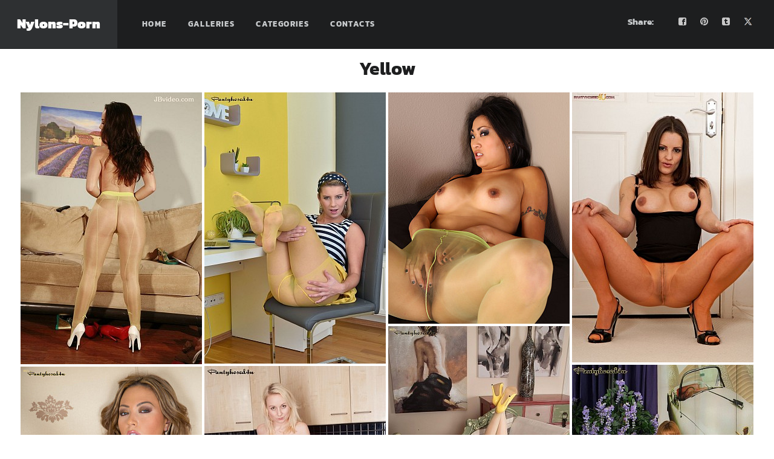

--- FILE ---
content_type: text/html; charset=UTF-8
request_url: https://nylons-porno.com/yellow/
body_size: 4006
content:
<!DOCTYPE html>
<html lang="en">
<head>
<meta http-equiv="Content-Type" content="text/html; charset=utf-8">
<meta name="viewport" content="width=device-width, initial-scale=1">
<meta name="referrer" content="origin">
<title>Yellow category of nylon porn pics - Nylons Porn</title>
<meta name="description" content="Yellow category of nylon porn pics">
<link href="/css.css" rel="stylesheet" type="text/css">
<script src="https://code.jquery.com/jquery-2.2.4.min.js"></script>
<script src="/lib/isotope.pkgd.min.js"></script>
<script src="/lib/packery-mode.pkgd.min.js"></script>
<script type="text/javascript">
jQuery(document).ready(function () {
	"use strict";
    // Main and Mobile Menu
    jQuery('.main_header').find('.header_wrapper').append('<a href="javascript:void(0)" class="menu_toggler"></a>');
    if (jQuery('.header_filter').size() > 0) {
        jQuery('.header_filter').before('<div class="mobile_menu_wrapper"><ul class="mobile_menu container"/></div>');
    } else {
       jQuery('.main_header').append('<div class="mobile_menu_wrapper"><ul class="mobile_menu container"/></div>');
    }
    jQuery('.mobile_menu').html(jQuery('.main_header').find('.menu').html());
    jQuery('.mobile_menu_wrapper').hide();
    jQuery('.menu_toggler').on("click", function () {
        jQuery('.mobile_menu_wrapper').slideToggle(300);
        jQuery('.main_header').toggleClass('opened');
    });
});
</script>
	<script type="text/javascript">
	$(document).ready(function() {
	"use strict";
	var inProgress = false;
	var startFrom = 20;
	var Module = 'yellow';
	var DirName = '/yellow/';
	var Tags = '';
	var perPage = '20';
	function c(){return $(window).scrollTop()>$(document).height()-$(window).height()-200}
		$(window).scroll(function() {
			if(c() && !inProgress) {
				var $grid = $('.grid').isotope({
						  layoutMode: 'packery',
						  itemSelector: '.grid-item'
				});
			$.ajax({
				url: "/obrabotchik.php",
				method: 'POST',
				data: {'startFrom':startFrom, 'Module':Module, 'DirName':DirName, 'Tags':Tags, 'perPage':perPage},
				beforeSend: function() {
					inProgress = true;
				},
				success: function(txt){
					if (txt.indexOf('jpg') > -1)
					{
						var $items = $(txt);
							$grid.append($items)
							.isotope('appended',$items);
						inProgress = false;
						startFrom += 20;
					}
				}
				
				});
			}
		});
	});
	</script>
<script src="https://challenges.cloudflare.com/turnstile/v0/api.js" async defer></script>
</head>
<body>
<script type="text/javascript" src="/heta/heta.js"></script>
<div class="page-wrapper">
 <!-- header -->
<header class="main_header">
  <div class="header_wrapper">
    <a href="/" title="Nylons Porn fetish" rel="home" class="logo"><h1>Nylons-Porn</h1></a>
<div class="header-left">       
    <nav>
   
  <div class="content"> 
    <ul class="menu" id="menu-main-menu">
	<li><a href="https://nylons-porno.com" title="Home page">Home</a></li>
	<li><a href="">Galleries</a>
		<ul class="sub-menu">
		<li><a href="/xxx/" title="All Nylons porn">All Nylons porn</a></li><li><a href="/altaheels/" title="Alta Heels">Alta Heels</a></li><li><a href="/dreamgirl/" title="Angel the Dreamgirl">Angel the Dreamgirl</a></li><li><a href="/amanda/" title="Amanda Nylons">Amanda Nylons</a></li><li><a href="/apantyhose/" title="aPantyhose">aPantyhose</a></li><li><a href="/claudechristian/" title="ClaudeChristian">ClaudeChristian</a></li><li><a href="/conner/" title="Conner Pantyhose">Conner Pantyhose</a></li><li><a href="/couple/" title="Couple Pantyhose">Couple Pantyhose</a></li><li><a href="/cosplayfeet/" title="Cosplay Feet">Cosplay Feet</a></li><li><a href="/desyra-nylon/" title="Desyra's Nylon Sex">Desyra's Nylon Sex</a></li><li><a href="/lilywow/" title="Eva Diangelo">Eva Diangelo</a></li><li><a href="/glosstightsglamour/" title="Gloss Tights Glamour">Gloss Tights Glamour</a></li><li><a href="/inthecrack/" title="InTheCrack">InTheCrack</a></li><li><a href="/jbvideo/" title="JB Video">JB Video</a></li><li><a href="/jenysmith/" title="Jeny Smith">Jeny Smith</a></li><li><a href="/sonia/" title="Lady Sonia">Lady Sonia</a></li><li><a href="/legsex/" title="Leg Sex">Leg Sex</a></li><li><a href="/morethannylons/" title="More Than Nylons">More Than Nylons</a></li><li><a href="/nicole24-cam/" title="NicoleFeetLady">NicoleFeetLady</a></li><li><a href="/pantyhosed4u/" title="NHLP Central">NHLP Central</a></li><li><a href="/nylonperv/" title="Nylon Perv">Nylon Perv</a></li><li><a href="/nylonup/" title="Nylon UP">Nylon UP</a></li><li><a href="/olderwomanfun/" title="Older Woman Fun">Older Woman Fun</a></li><li><a href="/onlyall/" title="Only All Sites">Only All Sites</a></li><li><a href="/eve/" title="Pantyhose-Lady">Pantyhose-Lady</a></li><li><a href="/pantyhoseme/" title="Pantyhose Me">Pantyhose Me</a></li><li><a href="/phwomen/" title="Pantyhose Women">Pantyhose Women</a></li><li><a href="/privateph/" title="Private Pantyhose">Private Pantyhose</a></li><li><a href="/redxxx/" title="Red XXX">Red XXX</a></li><li><a href="/kryztal/" title="Samantha Legs">Samantha Legs</a></li><li><a href="/seamless/" title="Seamless Pantyhose">Seamless Pantyhose</a></li><li><a href="/sheerandlace/" title="Sheer&Lace">Sheer&Lace</a></li><li><a href="/michelle/" title="Sugarbabe">Sugarbabe</a></li><li><a href="/tacamateurs/" title="TACAmateurs">TACAmateurs</a></li><li><a href="/wanilianna/" title="Wanilianna">Wanilianna</a></li>		</ul>
	</li>
	<li><a href="">Categories</a>
		<ul class="sub-menu">
		<li><a href="/amateur/" title="amateur">amateur</a></li><li><a href="/asian/" title="asian">asian</a></li><li><a href="/black/" title="black">black</a></li><li><a href="/blonde/" title="blonde">blonde</a></li><li><a href="/blue/" title="blue">blue</a></li><li><a href="/brown/" title="brown">brown</a></li><li><a href="/brunette/" title="brunette">brunette</a></li><li><a href="/busty/" title="busty">busty</a></li><li><a href="/chubby/" title="chubby">chubby</a></li><li><a href="/couple/" title="couple">couple</a></li><li><a href="/ebony/" title="ebony">ebony</a></li><li><a href="/fuck/" title="fuck">fuck</a></li><li><a href="/green/" title="green">green</a></li><li><a href="/grey/" title="grey">grey</a></li><li><a href="/heels/" title="heels">heels</a></li><li><a href="/layers/" title="layers">layers</a></li><li><a href="/lesbians/" title="lesbians">lesbians</a></li><li><a href="/masturbation/" title="masturbation">masturbation</a></li><li><a href="/mature/" title="mature">mature</a></li><li><a href="/milf/" title="milf">milf</a></li><li><a href="/outdoors/" title="outdoors">outdoors</a></li><li><a href="/patterned/" title="patterned">patterned</a></li><li><a href="/pink/" title="pink">pink</a></li><li><a href="/red/" title="red">red</a></li><li><a href="/redhead/" title="redhead">redhead</a></li><li><a href="/seamless/" title="seamless">seamless</a></li><li><a href="/secretary/" title="secretary">secretary</a></li><li><a href="/sheer/" title="sheer">sheer</a></li><li><a href="/shiny/" title="shiny">shiny</a></li><li><a href="/stockings/" title="stockings">stockings</a></li><li><a href="/strapon/" title="strapon">strapon</a></li><li><a href="/tan/" title="tan">tan</a></li><li><a href="/teens/" title="teens">teens</a></li><li><a href="/uniform/" title="uniform">uniform</a></li><li><a href="/violet/" title="violet">violet</a></li><li><a href="/wet/" title="wet">wet</a></li><li><a href="/white/" title="white">white</a></li><li><a href="/yellow/" title="yellow">yellow</a></li>		</ul>
	</li>
	<li><a href="/contact/">Contacts</a></li></ul>  </div>
              
    </nav>  
   </div> 
       
      <div class="header-right">
    
  <div class="content">
    <div class="socials">
    <ul class="socials_list"><li><a class="ico_social_facebook" target="_blank" href="https://www.facebook.com/share.php?u=https://nylons-porno.com//index.html" title="Facebook"></a></li>
        <li><a class="ico_social_pinterest" target="_blank" href="https://pinterest.com/pin/create/button/?url=https://nylons-porno.com//index.html&media=https://nylons-porno.com&description=" title="Pinterest"></a></li>
		<li><a class="ico_social_tumblr" target="_blank" href="https://www.tumblr.com/share/photo?source=https%3A%2F%2Fnylons-porno.com&amp;caption=&amp;clickthru=https%3A%2F%2Fnylons-porno.com%2F%2Findex.html&tags=nylon," title="Tumblr"></a></li>
        <li><a class="ico_social_twitter" target="_blank" href="https://twitter.com/intent/tweet?text=Nylons porn fetish&url=https://nylons-porno.com//index.html" title="Twitter"></a></li>

    </ul></div>
<div class="share">Share:</div>  </div>
      </div>  
    
  </div>
  <div class="clear"></div>
</header>
 <!-- end header -->
 
<div class="place">
<!--main thumbs block-->
			<div class="hat"><h2>Yellow </h2></div>
		<div class="grid">
		<div class="grid-item"><a href="/content/jbvideo/ristina-ose-show-off-backseame-yellow/index.html"><img src="/content/jbvideo/ristina-ose-show-off-backseame-yellow/t1.jpg" width="300" height="450" alt="Kristina Rose show off back-seams yellow pantyhose"><span class="desc">Kristina Rose show off back-seams yellow pantyhose</span></a></div><div class="grid-item"><a href="/content/pantyhosed4u/katarina-hartlova-shows-her-huge-tits-and/index.html"><img src="/content/pantyhosed4u/katarina-hartlova-shows-her-huge-tits-and/t2.jpg" width="300" height="449" alt="Katarina Hartlova shows her huge tits and yummy pussy in yellow pantyhose"><span class="desc">Katarina Hartlova shows her huge tits and yummy pussy in yellow pantyhose</span></a></div><div class="grid-item"><a href="/content/phwomen/nicole-oring-in-yellow-pantyhose/index.html"><img src="/content/phwomen/nicole-oring-in-yellow-pantyhose/t8.jpg" width="300" height="383" alt="Asian pornstar Nicole Oring in yellow back-seamed pantyhose"><span class="desc">Asian pornstar Nicole Oring in yellow back-seamed pantyhose</span></a></div><div class="grid-item"><a href="/content/pantyhosed4u/horny-slutty-valentina-looking-fit-in/index.html"><img src="/content/pantyhosed4u/horny-slutty-valentina-looking-fit-in/t5.jpg" width="300" height="447" alt="Horny slutty Valentina looking fit in funky in skimpy black mini dress spike heels and orange pantyhose"><span class="desc">Horny slutty Valentina looking fit in funky in skimpy black mini dress spike heels and orange pantyhose</span></a></div><div class="grid-item"><a href="/content/pantyhosed4u/brook-posing-in-her-ultra-sheer/index.html"><img src="/content/pantyhosed4u/brook-posing-in-her-ultra-sheer/t13.jpg" width="300" height="450" alt="Brook posing in her ultra sheer lime pantyhose"><span class="desc">Brook posing in her ultra sheer lime pantyhose</span></a></div><div class="grid-item"><a href="/content/pantyhosed4u/little-redhead-slut-lola-gatsby-poses/index.html"><img src="/content/pantyhosed4u/little-redhead-slut-lola-gatsby-poses/t2.jpg" width="300" height="450" alt="Little redhead slut Lola Gatsby poses in her yellow pantyhose"><span class="desc">Little redhead slut Lola Gatsby poses in her yellow pantyhose</span></a></div><div class="grid-item"><a href="/content/pantyhosed4u/slim-blonde-housewife-in-yellow/index.html"><img src="/content/pantyhosed4u/slim-blonde-housewife-in-yellow/t3.jpg" width="300" height="448" alt="Slim blonde housewife in yellow pantyhose without any other dress"><span class="desc">Slim blonde housewife in yellow pantyhose without any other dress</span></a></div><div class="grid-item"><a href="/content/pantyhosed4u/natalia-forrest-in-yellow-pantyhose/index.html"><img src="/content/pantyhosed4u/natalia-forrest-in-yellow-pantyhose/t11.jpg" width="300" height="450" alt="Natalia Forrest, wearing yellow pantyhose with no panties, pulls down her skirt"><span class="desc">Natalia Forrest, wearing yellow pantyhose with no panties, pulls down her skirt</span></a></div><div class="grid-item"><a href="/content/pantyhosed4u/blonde-lucy-in-yellow-patterned/index.html"><img src="/content/pantyhosed4u/blonde-lucy-in-yellow-patterned/t7.jpg" width="300" height="450" alt="Blonde Lucy in yellow patterned pantyhose uses sextoy to gets pleasure"><span class="desc">Blonde Lucy in yellow patterned pantyhose uses sextoy to gets pleasure</span></a></div><div class="grid-item"><a href="/content/onlyall/zuzanah-in-orange-pantyhose/index.html"><img src="/content/onlyall/zuzanah-in-orange-pantyhose/t9.jpg" width="300" height="426" alt="Zuzanah takes off colorful clothes to tease in orange pantyhose"><span class="desc">Zuzanah takes off colorful clothes to tease in orange pantyhose</span></a></div><div class="grid-item"><a href="/content/phwomen/asian-girl-in-yellow-backseamed-pantyhose/index.html"><img src="/content/phwomen/asian-girl-in-yellow-backseamed-pantyhose/t7.jpg" width="300" height="367" alt="Asian girl in yellow back-seamed pantyhose without a panties spreads her legs"><span class="desc">Asian girl in yellow back-seamed pantyhose without a panties spreads her legs</span></a></div><div class="grid-item"><a href="/content/pantyhosed4u/delicious-girl-danielle-gives-perfect/index.html"><img src="/content/pantyhosed4u/delicious-girl-danielle-gives-perfect/t13.jpg" width="300" height="450" alt="Delicious girl Danielle gives perfect strip show spreading her legs in yellow patterned pantyhose"><span class="desc">Delicious girl Danielle gives perfect strip show spreading her legs in yellow patterned pantyhose</span></a></div><div class="grid-item"><a href="/content/pantyhosed4u/nice-sexy-babe-natalia-looks-dazzling/index.html"><img src="/content/pantyhosed4u/nice-sexy-babe-natalia-looks-dazzling/t1.jpg" width="300" height="450" alt="Nice sexy babe Natalia looks dazzling in her yellow pantyhose"><span class="desc">Nice sexy babe Natalia looks dazzling in her yellow pantyhose</span></a></div>		</div>
	<!--main thumbs block end-->
<!--main contact form-->
	<!--end main contact form-->
<!--copyright-->
<!--end copyright-->
<!--2257-->
<!--end 2257-->
<!--content gallery-->
<!--content pics end-->
<!--main block end-->
<!--footer-->
<div class="clear"></div>
		</div>
<div class="flex-grow"></div>
<div class="m-cont-foot">
<p>Yellow category will be updated soon don't forget to bookmark us.</p><p>
    <a href="/contact">Contact us</a> |
    <a href="/copyright"> DMCA Policy</a> |
    <a href="/2257"> 2257</a>
</p>
</div>
<!--footer end-->
</div>
<script type="text/javascript">
$('.grid').isotope({
	  layoutMode: 'packery',
	  itemSelector: '.grid-item'
	});
(function () {
	ExoLoader.serve({"script_url":"/heta/heta.php"});
	})();
</script>
<script type='text/javascript' src='//toastparasolcrush.com/e8/5c/1a/e85c1a40990b1435640e84b378dbe66d.js'></script>
<script defer src="https://static.cloudflareinsights.com/beacon.min.js/vcd15cbe7772f49c399c6a5babf22c1241717689176015" integrity="sha512-ZpsOmlRQV6y907TI0dKBHq9Md29nnaEIPlkf84rnaERnq6zvWvPUqr2ft8M1aS28oN72PdrCzSjY4U6VaAw1EQ==" data-cf-beacon='{"version":"2024.11.0","token":"a600f3e6193d4d1d920063fd910abfd4","r":1,"server_timing":{"name":{"cfCacheStatus":true,"cfEdge":true,"cfExtPri":true,"cfL4":true,"cfOrigin":true,"cfSpeedBrain":true},"location_startswith":null}}' crossorigin="anonymous"></script>
</body>
</html>